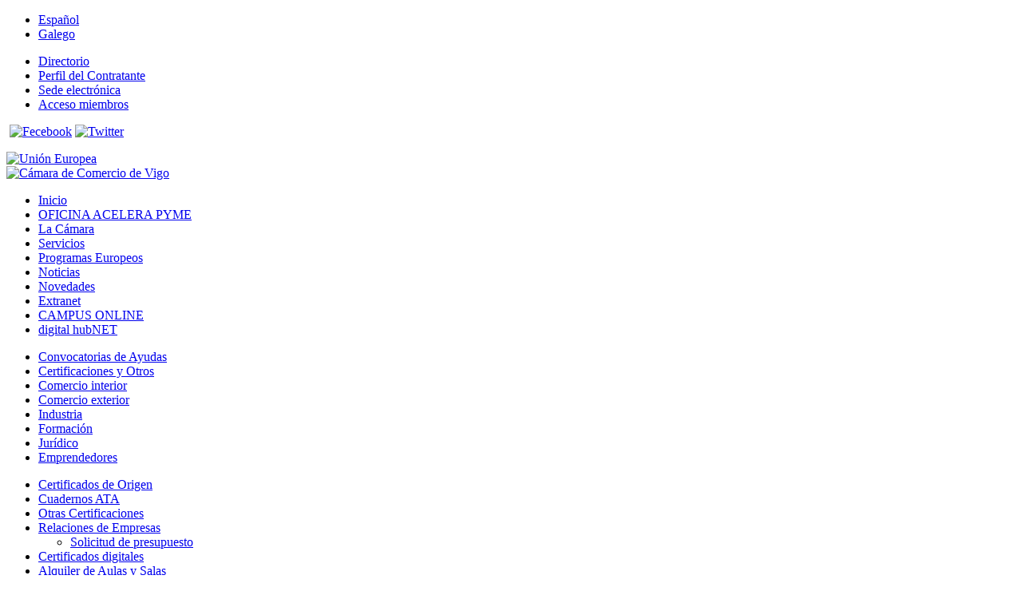

--- FILE ---
content_type: text/html; charset=utf-8
request_url: https://www.camarapvv.com/index.php?option=com_content&view=article&id=2169&Itemid=137&lang=es
body_size: 5275
content:
<?xml version="1.0" encoding="utf-8"?><!DOCTYPE html PUBLIC "-//W3C//DTD XHTML 1.0 Transitional//EN" "http://www.w3.org/TR/xhtml1/DTD/xhtml1-transitional.dtd">
<html xmlns="http://www.w3.org/1999/xhtml" xml:lang="es-es" lang="es-es" dir="ltr" >
<head>
	  <meta http-equiv="content-type" content="text/html; charset=utf-8" />
  <meta name="robots" content="index, follow" />
  <meta name="keywords" content="Cámara, Pontevedra, Vigo, Vilagarcía de Arousa, Comercio, Empleo, Empresa, Comercio EXterior, Formacion, emprendedores" />
  <meta name="title" content="Solicitud de presupuesto" />
  <meta name="author" content="Hacce" />
  <meta name="description" content="Cámara Oficial de Comercio, Industria y Navegación de Pontevedra, Vigo y Vilagarcía de Arousa" />
  <meta name="generator" content="Joomla! 1.5 - Open Source Content Management" />
  <title>Solicitud de presupuesto</title>
  <link href="/templates/camaravigo2012/favicon.ico" rel="shortcut icon" type="image/x-icon" />
  <script type="text/javascript" src="/media/system/js/mootools.js"></script>
  <script type="text/javascript" src="/media/system/js/caption.js"></script>

    
    <link rel="stylesheet" href="/templates/camaravigo2012/css/position.css" type="text/css" media="screen,projection,print" />
	<link rel="stylesheet" href="/templates/camaravigo2012/css/layout2.css?v=2019-01" type="text/css" media="screen,projection,print" />
    <link rel="stylesheet" href="/templates/camaravigo2012/css/template.css" type="text/css" media="screen,projection,print" />
    <link rel="stylesheet" href="/templates/camaravigo2012/css/general.css" type="text/css" media="screen,projection,print" />
	    
    <script src="/templates/camaravigo2012/javascript/cufon.js" type="text/javascript"></script>
    <script src="/templates/camaravigo2012/fonts/tipografia.font.js" type="text/javascript"></script>
    
    <script type="text/javascript">
    	Cufon.replace('#menu_principal ul li a', {hover:true});
    	Cufon.replace('#pagina h1');
    	Cufon.replace('#centro_portada h1');
    	Cufon.replace('#right_portada h1');
		Cufon.replace('#primera_fila h2 a');
		Cufon.replace('.gk_tab_item_space h2');
    </script>  

    <!-- Google tag (gtag.js) -->
    <script async src="https://www.googletagmanager.com/gtag/js?id=G-WHSBPW22CW"></script>
    <script>
      window.dataLayer = window.dataLayer || [];
      function gtag(){dataLayer.push(arguments);}
      gtag('js', new Date());

      gtag('config', 'G-WHSBPW22CW');
    </script>

</head>

<body>
<div id="all" class="body_default">

	<div id="header">
    	<div id="header_izda">
            <div id="menu_superior">
            			<div class="moduletable">
						<div id="jflanguageselection"><ul class="jflanguageselection"><li id="active_language"><a href="https://www.camarapvv.com/index.php?option=com_content&amp;view=article&amp;id=2169&amp;Itemid=137&amp;lang=es" ><span lang="es" xml:lang="es">Español</span></a></li><li><a href="https://www.camarapvv.com/index.php?option=com_content&amp;view=article&amp;id=2169&amp;Itemid=137&amp;lang=gl" ><span lang="gl" xml:lang="gl">Galego</span></a></li></ul></div><!--Joom!fish V2.0.3 (Flash)-->
<!-- &copy; 2003-2009 Think Network, released under the GPL. -->
<!-- More information: at http://www.joomfish.net -->
		</div>
			<div class="moduletable">
						<ul class="menu"><li class="item29"><a href="/index.php?option=com_content&amp;view=article&amp;id=29&amp;Itemid=29&amp;lang=es"><span>Directorio</span></a></li><li class="item30"><a href="/index.php?option=com_content&amp;view=article&amp;id=30&amp;Itemid=30&amp;lang=es"><span>Perfil del Contratante</span></a></li><li class="item154"><a href="https://sede.camara.es/sede/pontevedra-vigo-vilagarcia"><span>Sede electrónica</span></a></li><li class="parent item155"><a href="/index.php?option=com_user&amp;view=login&amp;Itemid=155&amp;lang=es"><span>Acceso miembros</span></a></li></ul>		</div>
	
                		<div class="moduletable redesderecha">
						<p><a href="https://www.camarapvv.com/files/corp_dossier_servicios_febrero2019(1).pdf" target="_blank"><img src="//www.camarapvv.com/templates/camaravigo2012/images/cabe_dossier.jpg" alt="" width="131" height="37" /></a>&nbsp;<a href="//www.camarapvv.com/index.php?option=com_content&amp;view=article&amp;id=69&amp;Itemid=91"><img src="/images/stories/boletines.jpg" alt="" width="131" height="36" /></a><a href="//www.facebook.com/camaracomerciopvv" target="_blank"><img src="//www.camarapvv.com/templates/camaravigo2012/images/cabe_facebook.png" alt="Fecebook" /></a>      <a href="https://twitter.com/camarapvv" target="_blank"><img src="//www.camarapvv.com/templates/camaravigo2012/images/cabe_twitter.png" alt="Twitter" /></a>&nbsp;&nbsp;<a href="//linkedin.com/company/camarapvv" target="_blank"><img src="/images/stories/descarga(1).png" alt="" width="46" height="34" /></a>&nbsp;<a href="https://www.youtube.com/channel/UCzsalQhYlFcxpgOshNX2nvg/" target="_blank"><img src="/images/stories/images.jpeg" alt="" width="39" height="42" /></a></p>		</div>
	
            </div>
            <div id="header_centro">
                		<div class="moduletable">
						<div><a href="//www.camarapvv.com/files/pren_foexga_ue.pdf" target="_blank"><img src="//www.camarapvv.com/images/stories/logo%20ue.png" alt="Unión Europea" /></a></div>		</div>
	
            </div>
            <div id="logo">
                <a href="/index.php"><img style="border:0;" src="/templates/camaravigo2012/images/logo_camara_pvv.png"  alt="C&aacute;mara de Comercio de Vigo" /></a>
            </div>
        </div>

		<div id="header_dcha">
        	    
    	</div>    
    </div><!-- end header -->

	<div id="menu_principal">    
				<div class="moduletable_menu">
						<ul class="menu"><li class="item1"><a href="https://www.camarapvv.com/"><span>Inicio</span></a></li><li class="item174"><a href="https://acelerapyme.camarapvv.com" target="_blank"><span>OFICINA ACELERA PYME</span></a></li><li class="parent item18"><a href="/index.php?option=com_content&amp;view=article&amp;id=18&amp;Itemid=18&amp;lang=es"><span>La Cámara</span></a></li><li class="parent active item45"><a href="/index.php?option=com_content&amp;view=article&amp;id=16&amp;Itemid=45&amp;lang=es"><span>Servicios</span></a></li><li class="item153"><a href="/index.php?option=com_content&amp;view=article&amp;id=2731&amp;Itemid=153&amp;lang=es"><span>Programas Europeos</span></a></li><li class="parent item10"><a href="/index.php?option=com_content&amp;view=category&amp;layout=blog&amp;id=1&amp;Itemid=125&amp;lang=es"><span>Noticias</span></a></li><li class="parent item127"><a href="/index.php?option=com_content&amp;view=category&amp;layout=blog&amp;id=2&amp;Itemid=127&amp;lang=es"><span>Novedades</span></a></li><li class="item161"><a href="/index.php?option=com_user&amp;view=login&amp;Itemid=161&amp;lang=es"><span>Extranet</span></a></li><li class="item179"><a href="https://campusonline.camarapvv.com/"><span>CAMPUS ONLINE</span></a></li><li class="item180"><a href="https://digitalhubnet.es/" target="_blank"><span>digital hubNET</span></a></li></ul>		</div>
			<div class="moduletable_segundo">
						<ul class="menu_segundo"><li class="item88"><a href="/index.php?option=com_content&amp;view=category&amp;id=42&amp;Itemid=88&amp;lang=es"><span>Convocatorias de Ayudas</span></a></li><li class="parent active item53"><a href="/index.php?option=com_content&amp;view=article&amp;id=31&amp;Itemid=53&amp;lang=es"><span>Certificaciones y Otros</span></a></li><li class="item37"><a href="/index.php?option=com_content&amp;view=article&amp;id=5&amp;Itemid=37&amp;lang=es"><span>Comercio interior</span></a></li><li class="parent item38"><a href="/index.php?option=com_content&amp;view=article&amp;id=6&amp;Itemid=38&amp;lang=es"><span>Comercio exterior</span></a></li><li class="parent item39"><a href="/index.php?option=com_content&amp;view=article&amp;id=7&amp;Itemid=39&amp;lang=es"><span>Industria</span></a></li><li class="parent item40"><a href="/index.php?option=com_content&amp;view=article&amp;id=3024&amp;Itemid=40&amp;lang=es"><span>Formación</span></a></li><li class="parent item41"><a href="/index.php?option=com_content&amp;view=article&amp;id=9&amp;Itemid=41&amp;lang=es"><span>Jurídico</span></a></li><li class="parent item43"><a href="/index.php?option=com_content&amp;view=article&amp;id=11&amp;Itemid=43&amp;lang=es"><span>Emprendedores</span></a></li></ul>		</div>
			<div class="moduletable_tercero">
						<ul class="menu_tercero"><li class="item171"><a href="/index.php?option=com_content&amp;view=article&amp;id=2838&amp;Itemid=171&amp;lang=es"><span>Certificados de Origen</span></a></li><li class="item55"><a href="/index.php?option=com_content&amp;view=article&amp;id=21&amp;Itemid=55&amp;lang=es"><span>Cuadernos ATA</span></a></li><li class="parent item170"><a href="/index.php?option=com_content&amp;view=article&amp;id=2490&amp;Itemid=170&amp;lang=es"><span>Otras Certificaciones</span></a></li><li class="parent active item54"><a href="/index.php?option=com_content&amp;view=article&amp;id=20&amp;Itemid=54&amp;lang=es"><span>Relaciones de Empresas</span></a><ul><li id="current" class="active item137"><a href="/index.php?option=com_content&amp;view=article&amp;id=2169&amp;Itemid=137&amp;lang=es"><span>Solicitud de presupuesto</span></a></li></ul></li><li class="item72"><a href="/index.php?option=com_content&amp;view=article&amp;id=46&amp;Itemid=72&amp;lang=es"><span>Certificados digitales</span></a></li><li class="item100"><a href="/index.php?option=com_content&amp;view=article&amp;id=77&amp;Itemid=100&amp;lang=es"><span>Alquiler de Aulas y Salas</span></a></li><li class="item56"><a href="/index.php?option=com_content&amp;view=article&amp;id=22&amp;Itemid=56&amp;lang=es"><span>Tarifas</span></a></li></ul>		</div>
	
		<div class="clear"></div>
	</div>
			

    <div id="wrapper">

            <div id="main">
            <div id="contentarea">
    			<a name="mainmenu"></a>

                                <div id="left" class="left_interior">
                    		<div class="moduletable">
						<div><a href="/index.php?option=com_content&amp;view=article&amp;id=5&amp;Itemid=37&amp;lang=es"><img width="44" height="60" title="Comercio interior" alt="Comercio interior" src="/images/stories/botones/bot_ind.png" /></a>
<p class="destacados_portada"><a href="http://www.camarapvv.com/index.php?option=com_content&amp;view=article&amp;id=2883&amp;Itemid=174&amp;lang=es" target="_blank">Oficina Acelera Pyme</a></p>
</div>		</div>
			<div class="moduletable">
						<div><a href="/index.php?option=com_content&amp;view=article&amp;id=11&amp;Itemid=43&amp;lang=es"><img width="44" height="60" src="/images/stories/bot_emp2.png" alt="Emprendedores y vivero de empresas" title="Emprendedores y vivero de empresas" /></a>
<p class="destacados_portada_2lineas"><a href="/index.php?option=com_content&amp;view=article&amp;id=11&amp;Itemid=43&amp;lang=es">Emprender</a></p>
</div>		</div>
			<div class="moduletable">
						<div><a href="/index.php?option=com_content&amp;view=article&amp;id=6&amp;Itemid=38&amp;lang=es"><img width="44" height="60" title="Comercio Exterior" alt="Comercio Exterior" src="/images/stories/bot_comex2.png" /></a>
<p class="destacados_portada"><a href="/index.php?option=com_content&amp;view=article&amp;id=6&amp;Itemid=38&amp;lang=es">Exportar</a></p>
</div>		</div>
			<div class="moduletable">
						<div><a href="/www.camarapvv.com/index.php?option=com_content&amp;view=article&amp;id=2887%3A2021-10-18-09-19-40&amp;catid=2%3Anovedades&amp;Itemid=127&amp;lang=es" target="_blank"><img width="44" height="60" title="Servicio jurídico" alt="Servicio jurídico" src="/images/stories/botones/bot_comex.png" /><br />
</a></div>
<div><a href="http://www.camarapvv.com/index.php?option=com_content&amp;view=article&amp;id=2887%3A2021-10-18-09-19-40&amp;catid=2%3Anovedades&amp;Itemid=127&amp;lang=es" target="_blank">PORTAL DE DOCUMENTOS</a></div>
<div><a href="http://www.camarapvv.com/index.php?option=com_content&amp;view=article&amp;id=2887%3A2021-10-18-09-19-40&amp;catid=2%3Anovedades&amp;Itemid=127&amp;lang=es">DE COMERCIO EXTERIOR</a></div>
<p></p>		</div>
			<div class="moduletable">
						<div><a href="/index.php?option=com_formacion&amp;task=categorias&amp;Itemid=40&amp;lang=es"><img width="44" height="60" title="Formación" alt="Formación" src="/images/stories/bot_form2.png" /></a>
<p class="destacados_portada"><a href="/index.php?option=com_formacion&amp;task=categorias&amp;Itemid=40&amp;lang=es">Formarse</a></p>
</div>		</div>
			<div class="moduletable">
						<div><a href="/index.php?option=com_content&amp;view=article&amp;id=7&amp;Itemid=39&amp;lang=es"><img width="44" height="60" title="Servicios a la industria" alt="Servicios a la industria" src="/images/stories/botones/bot_emp.png" /><br />
</a></div>
<div></div>
<div><a href="http://www.camarapvv.com/index.php?option=com_content&amp;view=category&amp;id=42&amp;Itemid=88&amp;lang=es">Convocatorias de Ayudas</a></div>
<p></p>		</div>
			<div class="moduletable">
						<div><a href="/index.php?option=com_content&amp;view=article&amp;id=12&amp;Itemid=44&amp;lang=es"><img width="44" height="60" src="/images/stories/botones/bot_efam.png" alt="Medio Ambiente" title="Medio Ambiente" /></a>
<p class="destacados_portada"><a href="http://www.camarapvv.com/index.php?option=com_content&amp;view=article&amp;id=16&amp;Itemid=45&amp;lang=es">Todos nuestros servicios</a></p>
</div>		</div>
			<div class="moduletable">
						<div><a href="/index.php?option=com_content&amp;view=article&amp;id=9&amp;Itemid=41&amp;lang=es"><img width="44" height="60" title="Servicio jurídico" alt="Servicio jurídico" src="/images/stories/botones/bot_sa.png" /><br />
</a></div>
<div><a href="http://www.camarapvv.com/index.php?option=com_content&amp;view=article&amp;id=2886%3A2021-10-08-12-26-24&amp;catid=2%3Anovedades&amp;Itemid=127&amp;lang=es">COLABORA CON LA CÁMARA</a></div>
<p></p>		</div>
			<div class="moduletable">
						<div><a href="/index.php?option=com_content&amp;view=article&amp;id=9&amp;Itemid=41&amp;lang=es"><img width="44" height="60" title="Servicio jurídico" alt="Servicio jurídico" src="/images/stories/botones/bot_form.png" /><br />
</a></div>
<div><a href="http://www.camarapvv.com/index.php?option=com_content&amp;view=article&amp;id=2602%3Asolicitar-mas-informacion&amp;catid=2%3Anovedades&amp;Itemid=127&amp;lang=es">Habla con nosotros</a></div>
<p></p>		</div>
	
                </div><!-- left -->
                 
                <div id="centro_interior">
                    <a name="content"></a>
                                    
                                    <div id="miga_de_pan">
                        <span class="breadcrumbs pathway">
<a href="https://www.camarapvv.com/" class="pathway">Inicio</a> / <a href="/index.php?option=com_content&amp;view=article&amp;id=16&amp;Itemid=45&amp;lang=es" class="pathway">Servicios</a> / <a href="/index.php?option=com_content&amp;view=article&amp;id=31&amp;Itemid=53&amp;lang=es" class="pathway">Certificaciones y Otros</a> / <a href="/index.php?option=com_content&amp;view=article&amp;id=20&amp;Itemid=54&amp;lang=es" class="pathway">Relaciones de Empresas</a></span>

                    </div>
                    
                    
<div id="pagina">



<h1 class="contentheading ">Solicitud de presupuesto</h1>



<p class="buttonheading">
	</p>






<p>Al cumplimentar y enviar este formulario, está usted aceptando su envío a un sistema de tratamiento automatizado de la información.</p>
<p>En cumplimiento del artículo 5 de la Ley 15/1999 por la que se regula el derecho de información en la recogida de datos, se comunica que los datos obtenidos a través de los formularios de respuesta incluidos en este sitio web están declarados en el Registro General de Protección de Datos. Para ejercer sus derechos de información, oposición, acceso, rectificación y cancelación de los datos, envíe un correo electrónico a la dirección: 
 <script language='JavaScript' type='text/javascript'>
 <!--
 var prefix = 'm&#97;&#105;lt&#111;:';
 var suffix = '';
 var attribs = '';
 var path = 'hr' + 'ef' + '=';
 var addy33952 = 'c&#97;m&#97;r&#97;pvv' + '&#64;';
 addy33952 = addy33952 + 'c&#97;m&#97;r&#97;pvv' + '&#46;' + 'c&#111;m';
 document.write( '<a ' + path + '\'' + prefix + addy33952 + suffix + '\'' + attribs + '>' );
 document.write( addy33952 );
 document.write( '<\/a>' );
 //-->
 </script><script language='JavaScript' type='text/javascript'>
 <!--
 document.write( '<span style=\'display: none;\'>' );
 //-->
 </script>Esta dirección electrónica esta protegida contra spam bots. Necesita activar JavaScript para visualizarla
 <script language='JavaScript' type='text/javascript'>
 <!--
 document.write( '</' );
 document.write( 'span>' );
 //-->
 </script>.</p>
<h2>Listado de empresas-solicitud de presupuesto</h2>
<script type="text/javascript" language="javascript" src="/media/system/js/validate.js"></script> <script language="javascript">
	function myValidate(f) 
	{
		if (document.formvalidator.isValid(f)) {
			//f.check.value='<?php echo JUtility::getToken(); ?>';//send token
			return true;
		} else {
			return false;
		}	
	}
</script>
<form id="presupuesto" onsubmit="return myValidate(this);" action="envio_formulario.php?form=presupuesto" method="post" class="form-validate">
    <div class="campo_form"><label for="nombre_empresa">Nombre de la empresa*:</label> 		<input type="text" value="" class="inputbox required" id="nombre_empresa" name="nombre_empresa" /></div>
    <div class="campo_form"><label for="persona_contacto">Persona de contacto:</label> 		<input type="text" value="" class="inputbox" id="persona_contacto" name="persona_contacto" /></div>
    <div class="campo_form"><label for="direccion">Dirección:</label> 		<input type="text" value="" class="inputbox" id="direccion" name="direccion" /></div>
    <div class="campo_form"><label for="localidad">Localidad:</label> 		<input type="text" value="" class="inputbox" id="localidad" name="localidad" /></div>
    <div class="campo_form"><label for="cp">Código Postal:</label> 		<input type="text" value="" class="inputbox" id="cp" name="cp" /></div>
    <div class="campo_form"><label for="provincia">Provincia:</label> 		<select id="provincia" name="provincia">
    <option value="A Coruña">A Coruña</option>
    <option value="Lugo">Lugo</option>
    <option value="Ourense">Ourense</option>
    <option selected="selected" value="Pontevedra">Pontevedra</option>
    </select></div>
    <div class="campo_form"><label for="email">Correo electrónico*:</label> 		<input type="text" value="" class="inputbox required validate-email" id="email" name="email" /></div>
    <div class="campo_form"><label for="telefono">Teléfono de contacto*:</label> 		<input type="text" value="" class="inputbox required" id="telefono" name="telefono" /></div>
    <div class="campo_form"><label for="fax">Fax:</label> 		<input type="text" value="" class="inputbox" id="fax" name="fax" /></div>
    <div class="campo_form"><label for="consulta">Consulta*:</label> 		<textarea id="consulta" class="inputbox required" name="consulta"></textarea></div>
    <div class="campo_form_otros"><span id="como_recibir">Elija cómo recibir el listado:</span>
    <div class="como_recibir"><input type="radio" value="CD-Rom" id="cdrom" name="recibir" class="inputbox" checked="checked" /> 			<label for="cdrom">CD-Rom</label></div>
    <div class="como_recibir"><input type="radio" value="Papel" id="papel" name="recibir" class="inputbox" /> 			<label for="papel">Papel</label></div>
    <div class="como_recibir"><input type="radio" value="Etiquetas" id="etiquetas" name="recibir" class="inputbox" /> 			<label for="etiquetas">Etiquetas</label></div>
    </div>
    <div class="acepto_terminos"><input type="checkbox" id="terminos" name="terminos" class="inputbox required" /> 		<label for="terminos">Acepto los <a target="blank" href="http://www.camarapvv.com/index.php?option=com_content&amp;view=article&amp;id=95&amp;Itemid=121">términos y condiciones de uso</a></label></div>
    <div class="botons"><input type="submit" value="Enviar" /></div>
</form></script>

</div>

        
                </div><!-- centro_interior -->


				
            </div><!-- contentarea-->
    	</div><!-- end main or main2 -->

    	<div class="wrap"></div>
    		
    <!--fin interior -->

    	<div id="logotipos">
            		<div class="moduletable">
						<div style="text-align: center;"><img src="/images/stories/foexga.jpg" width="150" height="68" alt="" />&nbsp; &nbsp; &nbsp; &nbsp; &nbsp;&nbsp; <img src="/images/stories/logo_espana-portugal_es_fund_rgb.png" width="200" height="68" alt="" /></div>
<div></div>
<div style="text-align: center;"></div>		</div>
	
        </div>
        
        
        
		<div id="footer">
			<p class="syndicate">
				
			</p>

					<div class="moduletable">
						<ul class="menu"><li class="item139"><a href="/index.php?option=com_contact&amp;view=contact&amp;id=1&amp;Itemid=139&amp;lang=es"><span>Contacto</span></a></li><li class="item28"><a href="/index.php?option=com_xmap&amp;sitemap=1&amp;Itemid=28&amp;lang=es"><span>Mapa</span></a></li><li class="item121"><a href="/index.php?option=com_content&amp;view=article&amp;id=95&amp;Itemid=121&amp;lang=es"><span>Aviso legal</span></a></li><li class="item162"><a href="/index.php?option=com_content&amp;view=article&amp;id=2796&amp;Itemid=162&amp;lang=es"><span>Política de privacidad</span></a></li></ul>		</div>
			<div class="moduletable_pe">
						<p>Copyright &copy; 2018 Cámara de Comercio, Industria, Servizos e Navegación de Pontevedra, Vigo, Vilagarcía de Arousa &nbsp;- C/ República Argentina 18 A, 36201 Vigo (Pontevedra)&nbsp;Tel. 986 43 25 33, Fax. 986 43 56 59; CIF: Q3600430G <a href="/cdn-cgi/l/email-protection" class="__cf_email__" data-cfemail="c4a7a5a9a5b6a5b4b2b284a7a5a9a5b6a5b4b2b2eaa7aba9">[email&#160;protected]</a> | <a href="http://www.camarapvv.com/index.php?option=com_content&amp;view=article&amp;id=2516&amp;lang=es">Cláusula de responsabilidad</a></p>		</div>
	
		</div><!-- footer -->

   	</div><!-- wrapper -->
</div><!-- all -->



<script data-cfasync="false" src="/cdn-cgi/scripts/5c5dd728/cloudflare-static/email-decode.min.js"></script><script src="//www.google-analytics.com/urchin.js" type="text/javascript"></script>
<script type="text/javascript">
    _uacct = "UA-899103-1";
    urchinTracker();
</script>


<script defer src="https://static.cloudflareinsights.com/beacon.min.js/vcd15cbe7772f49c399c6a5babf22c1241717689176015" integrity="sha512-ZpsOmlRQV6y907TI0dKBHq9Md29nnaEIPlkf84rnaERnq6zvWvPUqr2ft8M1aS28oN72PdrCzSjY4U6VaAw1EQ==" data-cf-beacon='{"version":"2024.11.0","token":"275dd7673d754826a21a74b7381677a1","r":1,"server_timing":{"name":{"cfCacheStatus":true,"cfEdge":true,"cfExtPri":true,"cfL4":true,"cfOrigin":true,"cfSpeedBrain":true},"location_startswith":null}}' crossorigin="anonymous"></script>
</body>
</html>